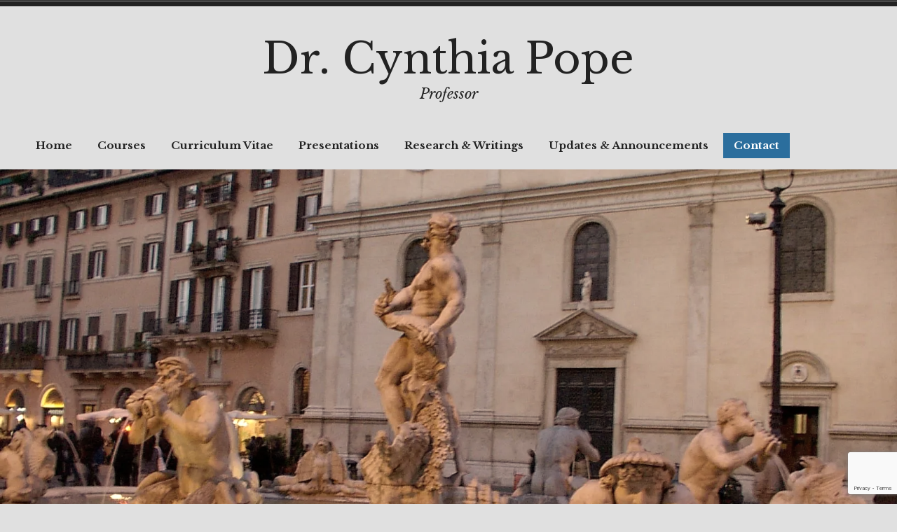

--- FILE ---
content_type: text/html; charset=utf-8
request_url: https://www.google.com/recaptcha/api2/anchor?ar=1&k=6Ld9qyMeAAAAAFDi9H14NqAT92MVgQomJnvYgSCv&co=aHR0cHM6Ly9jb2ZmZWVwcm9mLm9yZzo0NDM.&hl=en&v=PoyoqOPhxBO7pBk68S4YbpHZ&size=invisible&anchor-ms=20000&execute-ms=30000&cb=xnxuvoiflcx
body_size: 48707
content:
<!DOCTYPE HTML><html dir="ltr" lang="en"><head><meta http-equiv="Content-Type" content="text/html; charset=UTF-8">
<meta http-equiv="X-UA-Compatible" content="IE=edge">
<title>reCAPTCHA</title>
<style type="text/css">
/* cyrillic-ext */
@font-face {
  font-family: 'Roboto';
  font-style: normal;
  font-weight: 400;
  font-stretch: 100%;
  src: url(//fonts.gstatic.com/s/roboto/v48/KFO7CnqEu92Fr1ME7kSn66aGLdTylUAMa3GUBHMdazTgWw.woff2) format('woff2');
  unicode-range: U+0460-052F, U+1C80-1C8A, U+20B4, U+2DE0-2DFF, U+A640-A69F, U+FE2E-FE2F;
}
/* cyrillic */
@font-face {
  font-family: 'Roboto';
  font-style: normal;
  font-weight: 400;
  font-stretch: 100%;
  src: url(//fonts.gstatic.com/s/roboto/v48/KFO7CnqEu92Fr1ME7kSn66aGLdTylUAMa3iUBHMdazTgWw.woff2) format('woff2');
  unicode-range: U+0301, U+0400-045F, U+0490-0491, U+04B0-04B1, U+2116;
}
/* greek-ext */
@font-face {
  font-family: 'Roboto';
  font-style: normal;
  font-weight: 400;
  font-stretch: 100%;
  src: url(//fonts.gstatic.com/s/roboto/v48/KFO7CnqEu92Fr1ME7kSn66aGLdTylUAMa3CUBHMdazTgWw.woff2) format('woff2');
  unicode-range: U+1F00-1FFF;
}
/* greek */
@font-face {
  font-family: 'Roboto';
  font-style: normal;
  font-weight: 400;
  font-stretch: 100%;
  src: url(//fonts.gstatic.com/s/roboto/v48/KFO7CnqEu92Fr1ME7kSn66aGLdTylUAMa3-UBHMdazTgWw.woff2) format('woff2');
  unicode-range: U+0370-0377, U+037A-037F, U+0384-038A, U+038C, U+038E-03A1, U+03A3-03FF;
}
/* math */
@font-face {
  font-family: 'Roboto';
  font-style: normal;
  font-weight: 400;
  font-stretch: 100%;
  src: url(//fonts.gstatic.com/s/roboto/v48/KFO7CnqEu92Fr1ME7kSn66aGLdTylUAMawCUBHMdazTgWw.woff2) format('woff2');
  unicode-range: U+0302-0303, U+0305, U+0307-0308, U+0310, U+0312, U+0315, U+031A, U+0326-0327, U+032C, U+032F-0330, U+0332-0333, U+0338, U+033A, U+0346, U+034D, U+0391-03A1, U+03A3-03A9, U+03B1-03C9, U+03D1, U+03D5-03D6, U+03F0-03F1, U+03F4-03F5, U+2016-2017, U+2034-2038, U+203C, U+2040, U+2043, U+2047, U+2050, U+2057, U+205F, U+2070-2071, U+2074-208E, U+2090-209C, U+20D0-20DC, U+20E1, U+20E5-20EF, U+2100-2112, U+2114-2115, U+2117-2121, U+2123-214F, U+2190, U+2192, U+2194-21AE, U+21B0-21E5, U+21F1-21F2, U+21F4-2211, U+2213-2214, U+2216-22FF, U+2308-230B, U+2310, U+2319, U+231C-2321, U+2336-237A, U+237C, U+2395, U+239B-23B7, U+23D0, U+23DC-23E1, U+2474-2475, U+25AF, U+25B3, U+25B7, U+25BD, U+25C1, U+25CA, U+25CC, U+25FB, U+266D-266F, U+27C0-27FF, U+2900-2AFF, U+2B0E-2B11, U+2B30-2B4C, U+2BFE, U+3030, U+FF5B, U+FF5D, U+1D400-1D7FF, U+1EE00-1EEFF;
}
/* symbols */
@font-face {
  font-family: 'Roboto';
  font-style: normal;
  font-weight: 400;
  font-stretch: 100%;
  src: url(//fonts.gstatic.com/s/roboto/v48/KFO7CnqEu92Fr1ME7kSn66aGLdTylUAMaxKUBHMdazTgWw.woff2) format('woff2');
  unicode-range: U+0001-000C, U+000E-001F, U+007F-009F, U+20DD-20E0, U+20E2-20E4, U+2150-218F, U+2190, U+2192, U+2194-2199, U+21AF, U+21E6-21F0, U+21F3, U+2218-2219, U+2299, U+22C4-22C6, U+2300-243F, U+2440-244A, U+2460-24FF, U+25A0-27BF, U+2800-28FF, U+2921-2922, U+2981, U+29BF, U+29EB, U+2B00-2BFF, U+4DC0-4DFF, U+FFF9-FFFB, U+10140-1018E, U+10190-1019C, U+101A0, U+101D0-101FD, U+102E0-102FB, U+10E60-10E7E, U+1D2C0-1D2D3, U+1D2E0-1D37F, U+1F000-1F0FF, U+1F100-1F1AD, U+1F1E6-1F1FF, U+1F30D-1F30F, U+1F315, U+1F31C, U+1F31E, U+1F320-1F32C, U+1F336, U+1F378, U+1F37D, U+1F382, U+1F393-1F39F, U+1F3A7-1F3A8, U+1F3AC-1F3AF, U+1F3C2, U+1F3C4-1F3C6, U+1F3CA-1F3CE, U+1F3D4-1F3E0, U+1F3ED, U+1F3F1-1F3F3, U+1F3F5-1F3F7, U+1F408, U+1F415, U+1F41F, U+1F426, U+1F43F, U+1F441-1F442, U+1F444, U+1F446-1F449, U+1F44C-1F44E, U+1F453, U+1F46A, U+1F47D, U+1F4A3, U+1F4B0, U+1F4B3, U+1F4B9, U+1F4BB, U+1F4BF, U+1F4C8-1F4CB, U+1F4D6, U+1F4DA, U+1F4DF, U+1F4E3-1F4E6, U+1F4EA-1F4ED, U+1F4F7, U+1F4F9-1F4FB, U+1F4FD-1F4FE, U+1F503, U+1F507-1F50B, U+1F50D, U+1F512-1F513, U+1F53E-1F54A, U+1F54F-1F5FA, U+1F610, U+1F650-1F67F, U+1F687, U+1F68D, U+1F691, U+1F694, U+1F698, U+1F6AD, U+1F6B2, U+1F6B9-1F6BA, U+1F6BC, U+1F6C6-1F6CF, U+1F6D3-1F6D7, U+1F6E0-1F6EA, U+1F6F0-1F6F3, U+1F6F7-1F6FC, U+1F700-1F7FF, U+1F800-1F80B, U+1F810-1F847, U+1F850-1F859, U+1F860-1F887, U+1F890-1F8AD, U+1F8B0-1F8BB, U+1F8C0-1F8C1, U+1F900-1F90B, U+1F93B, U+1F946, U+1F984, U+1F996, U+1F9E9, U+1FA00-1FA6F, U+1FA70-1FA7C, U+1FA80-1FA89, U+1FA8F-1FAC6, U+1FACE-1FADC, U+1FADF-1FAE9, U+1FAF0-1FAF8, U+1FB00-1FBFF;
}
/* vietnamese */
@font-face {
  font-family: 'Roboto';
  font-style: normal;
  font-weight: 400;
  font-stretch: 100%;
  src: url(//fonts.gstatic.com/s/roboto/v48/KFO7CnqEu92Fr1ME7kSn66aGLdTylUAMa3OUBHMdazTgWw.woff2) format('woff2');
  unicode-range: U+0102-0103, U+0110-0111, U+0128-0129, U+0168-0169, U+01A0-01A1, U+01AF-01B0, U+0300-0301, U+0303-0304, U+0308-0309, U+0323, U+0329, U+1EA0-1EF9, U+20AB;
}
/* latin-ext */
@font-face {
  font-family: 'Roboto';
  font-style: normal;
  font-weight: 400;
  font-stretch: 100%;
  src: url(//fonts.gstatic.com/s/roboto/v48/KFO7CnqEu92Fr1ME7kSn66aGLdTylUAMa3KUBHMdazTgWw.woff2) format('woff2');
  unicode-range: U+0100-02BA, U+02BD-02C5, U+02C7-02CC, U+02CE-02D7, U+02DD-02FF, U+0304, U+0308, U+0329, U+1D00-1DBF, U+1E00-1E9F, U+1EF2-1EFF, U+2020, U+20A0-20AB, U+20AD-20C0, U+2113, U+2C60-2C7F, U+A720-A7FF;
}
/* latin */
@font-face {
  font-family: 'Roboto';
  font-style: normal;
  font-weight: 400;
  font-stretch: 100%;
  src: url(//fonts.gstatic.com/s/roboto/v48/KFO7CnqEu92Fr1ME7kSn66aGLdTylUAMa3yUBHMdazQ.woff2) format('woff2');
  unicode-range: U+0000-00FF, U+0131, U+0152-0153, U+02BB-02BC, U+02C6, U+02DA, U+02DC, U+0304, U+0308, U+0329, U+2000-206F, U+20AC, U+2122, U+2191, U+2193, U+2212, U+2215, U+FEFF, U+FFFD;
}
/* cyrillic-ext */
@font-face {
  font-family: 'Roboto';
  font-style: normal;
  font-weight: 500;
  font-stretch: 100%;
  src: url(//fonts.gstatic.com/s/roboto/v48/KFO7CnqEu92Fr1ME7kSn66aGLdTylUAMa3GUBHMdazTgWw.woff2) format('woff2');
  unicode-range: U+0460-052F, U+1C80-1C8A, U+20B4, U+2DE0-2DFF, U+A640-A69F, U+FE2E-FE2F;
}
/* cyrillic */
@font-face {
  font-family: 'Roboto';
  font-style: normal;
  font-weight: 500;
  font-stretch: 100%;
  src: url(//fonts.gstatic.com/s/roboto/v48/KFO7CnqEu92Fr1ME7kSn66aGLdTylUAMa3iUBHMdazTgWw.woff2) format('woff2');
  unicode-range: U+0301, U+0400-045F, U+0490-0491, U+04B0-04B1, U+2116;
}
/* greek-ext */
@font-face {
  font-family: 'Roboto';
  font-style: normal;
  font-weight: 500;
  font-stretch: 100%;
  src: url(//fonts.gstatic.com/s/roboto/v48/KFO7CnqEu92Fr1ME7kSn66aGLdTylUAMa3CUBHMdazTgWw.woff2) format('woff2');
  unicode-range: U+1F00-1FFF;
}
/* greek */
@font-face {
  font-family: 'Roboto';
  font-style: normal;
  font-weight: 500;
  font-stretch: 100%;
  src: url(//fonts.gstatic.com/s/roboto/v48/KFO7CnqEu92Fr1ME7kSn66aGLdTylUAMa3-UBHMdazTgWw.woff2) format('woff2');
  unicode-range: U+0370-0377, U+037A-037F, U+0384-038A, U+038C, U+038E-03A1, U+03A3-03FF;
}
/* math */
@font-face {
  font-family: 'Roboto';
  font-style: normal;
  font-weight: 500;
  font-stretch: 100%;
  src: url(//fonts.gstatic.com/s/roboto/v48/KFO7CnqEu92Fr1ME7kSn66aGLdTylUAMawCUBHMdazTgWw.woff2) format('woff2');
  unicode-range: U+0302-0303, U+0305, U+0307-0308, U+0310, U+0312, U+0315, U+031A, U+0326-0327, U+032C, U+032F-0330, U+0332-0333, U+0338, U+033A, U+0346, U+034D, U+0391-03A1, U+03A3-03A9, U+03B1-03C9, U+03D1, U+03D5-03D6, U+03F0-03F1, U+03F4-03F5, U+2016-2017, U+2034-2038, U+203C, U+2040, U+2043, U+2047, U+2050, U+2057, U+205F, U+2070-2071, U+2074-208E, U+2090-209C, U+20D0-20DC, U+20E1, U+20E5-20EF, U+2100-2112, U+2114-2115, U+2117-2121, U+2123-214F, U+2190, U+2192, U+2194-21AE, U+21B0-21E5, U+21F1-21F2, U+21F4-2211, U+2213-2214, U+2216-22FF, U+2308-230B, U+2310, U+2319, U+231C-2321, U+2336-237A, U+237C, U+2395, U+239B-23B7, U+23D0, U+23DC-23E1, U+2474-2475, U+25AF, U+25B3, U+25B7, U+25BD, U+25C1, U+25CA, U+25CC, U+25FB, U+266D-266F, U+27C0-27FF, U+2900-2AFF, U+2B0E-2B11, U+2B30-2B4C, U+2BFE, U+3030, U+FF5B, U+FF5D, U+1D400-1D7FF, U+1EE00-1EEFF;
}
/* symbols */
@font-face {
  font-family: 'Roboto';
  font-style: normal;
  font-weight: 500;
  font-stretch: 100%;
  src: url(//fonts.gstatic.com/s/roboto/v48/KFO7CnqEu92Fr1ME7kSn66aGLdTylUAMaxKUBHMdazTgWw.woff2) format('woff2');
  unicode-range: U+0001-000C, U+000E-001F, U+007F-009F, U+20DD-20E0, U+20E2-20E4, U+2150-218F, U+2190, U+2192, U+2194-2199, U+21AF, U+21E6-21F0, U+21F3, U+2218-2219, U+2299, U+22C4-22C6, U+2300-243F, U+2440-244A, U+2460-24FF, U+25A0-27BF, U+2800-28FF, U+2921-2922, U+2981, U+29BF, U+29EB, U+2B00-2BFF, U+4DC0-4DFF, U+FFF9-FFFB, U+10140-1018E, U+10190-1019C, U+101A0, U+101D0-101FD, U+102E0-102FB, U+10E60-10E7E, U+1D2C0-1D2D3, U+1D2E0-1D37F, U+1F000-1F0FF, U+1F100-1F1AD, U+1F1E6-1F1FF, U+1F30D-1F30F, U+1F315, U+1F31C, U+1F31E, U+1F320-1F32C, U+1F336, U+1F378, U+1F37D, U+1F382, U+1F393-1F39F, U+1F3A7-1F3A8, U+1F3AC-1F3AF, U+1F3C2, U+1F3C4-1F3C6, U+1F3CA-1F3CE, U+1F3D4-1F3E0, U+1F3ED, U+1F3F1-1F3F3, U+1F3F5-1F3F7, U+1F408, U+1F415, U+1F41F, U+1F426, U+1F43F, U+1F441-1F442, U+1F444, U+1F446-1F449, U+1F44C-1F44E, U+1F453, U+1F46A, U+1F47D, U+1F4A3, U+1F4B0, U+1F4B3, U+1F4B9, U+1F4BB, U+1F4BF, U+1F4C8-1F4CB, U+1F4D6, U+1F4DA, U+1F4DF, U+1F4E3-1F4E6, U+1F4EA-1F4ED, U+1F4F7, U+1F4F9-1F4FB, U+1F4FD-1F4FE, U+1F503, U+1F507-1F50B, U+1F50D, U+1F512-1F513, U+1F53E-1F54A, U+1F54F-1F5FA, U+1F610, U+1F650-1F67F, U+1F687, U+1F68D, U+1F691, U+1F694, U+1F698, U+1F6AD, U+1F6B2, U+1F6B9-1F6BA, U+1F6BC, U+1F6C6-1F6CF, U+1F6D3-1F6D7, U+1F6E0-1F6EA, U+1F6F0-1F6F3, U+1F6F7-1F6FC, U+1F700-1F7FF, U+1F800-1F80B, U+1F810-1F847, U+1F850-1F859, U+1F860-1F887, U+1F890-1F8AD, U+1F8B0-1F8BB, U+1F8C0-1F8C1, U+1F900-1F90B, U+1F93B, U+1F946, U+1F984, U+1F996, U+1F9E9, U+1FA00-1FA6F, U+1FA70-1FA7C, U+1FA80-1FA89, U+1FA8F-1FAC6, U+1FACE-1FADC, U+1FADF-1FAE9, U+1FAF0-1FAF8, U+1FB00-1FBFF;
}
/* vietnamese */
@font-face {
  font-family: 'Roboto';
  font-style: normal;
  font-weight: 500;
  font-stretch: 100%;
  src: url(//fonts.gstatic.com/s/roboto/v48/KFO7CnqEu92Fr1ME7kSn66aGLdTylUAMa3OUBHMdazTgWw.woff2) format('woff2');
  unicode-range: U+0102-0103, U+0110-0111, U+0128-0129, U+0168-0169, U+01A0-01A1, U+01AF-01B0, U+0300-0301, U+0303-0304, U+0308-0309, U+0323, U+0329, U+1EA0-1EF9, U+20AB;
}
/* latin-ext */
@font-face {
  font-family: 'Roboto';
  font-style: normal;
  font-weight: 500;
  font-stretch: 100%;
  src: url(//fonts.gstatic.com/s/roboto/v48/KFO7CnqEu92Fr1ME7kSn66aGLdTylUAMa3KUBHMdazTgWw.woff2) format('woff2');
  unicode-range: U+0100-02BA, U+02BD-02C5, U+02C7-02CC, U+02CE-02D7, U+02DD-02FF, U+0304, U+0308, U+0329, U+1D00-1DBF, U+1E00-1E9F, U+1EF2-1EFF, U+2020, U+20A0-20AB, U+20AD-20C0, U+2113, U+2C60-2C7F, U+A720-A7FF;
}
/* latin */
@font-face {
  font-family: 'Roboto';
  font-style: normal;
  font-weight: 500;
  font-stretch: 100%;
  src: url(//fonts.gstatic.com/s/roboto/v48/KFO7CnqEu92Fr1ME7kSn66aGLdTylUAMa3yUBHMdazQ.woff2) format('woff2');
  unicode-range: U+0000-00FF, U+0131, U+0152-0153, U+02BB-02BC, U+02C6, U+02DA, U+02DC, U+0304, U+0308, U+0329, U+2000-206F, U+20AC, U+2122, U+2191, U+2193, U+2212, U+2215, U+FEFF, U+FFFD;
}
/* cyrillic-ext */
@font-face {
  font-family: 'Roboto';
  font-style: normal;
  font-weight: 900;
  font-stretch: 100%;
  src: url(//fonts.gstatic.com/s/roboto/v48/KFO7CnqEu92Fr1ME7kSn66aGLdTylUAMa3GUBHMdazTgWw.woff2) format('woff2');
  unicode-range: U+0460-052F, U+1C80-1C8A, U+20B4, U+2DE0-2DFF, U+A640-A69F, U+FE2E-FE2F;
}
/* cyrillic */
@font-face {
  font-family: 'Roboto';
  font-style: normal;
  font-weight: 900;
  font-stretch: 100%;
  src: url(//fonts.gstatic.com/s/roboto/v48/KFO7CnqEu92Fr1ME7kSn66aGLdTylUAMa3iUBHMdazTgWw.woff2) format('woff2');
  unicode-range: U+0301, U+0400-045F, U+0490-0491, U+04B0-04B1, U+2116;
}
/* greek-ext */
@font-face {
  font-family: 'Roboto';
  font-style: normal;
  font-weight: 900;
  font-stretch: 100%;
  src: url(//fonts.gstatic.com/s/roboto/v48/KFO7CnqEu92Fr1ME7kSn66aGLdTylUAMa3CUBHMdazTgWw.woff2) format('woff2');
  unicode-range: U+1F00-1FFF;
}
/* greek */
@font-face {
  font-family: 'Roboto';
  font-style: normal;
  font-weight: 900;
  font-stretch: 100%;
  src: url(//fonts.gstatic.com/s/roboto/v48/KFO7CnqEu92Fr1ME7kSn66aGLdTylUAMa3-UBHMdazTgWw.woff2) format('woff2');
  unicode-range: U+0370-0377, U+037A-037F, U+0384-038A, U+038C, U+038E-03A1, U+03A3-03FF;
}
/* math */
@font-face {
  font-family: 'Roboto';
  font-style: normal;
  font-weight: 900;
  font-stretch: 100%;
  src: url(//fonts.gstatic.com/s/roboto/v48/KFO7CnqEu92Fr1ME7kSn66aGLdTylUAMawCUBHMdazTgWw.woff2) format('woff2');
  unicode-range: U+0302-0303, U+0305, U+0307-0308, U+0310, U+0312, U+0315, U+031A, U+0326-0327, U+032C, U+032F-0330, U+0332-0333, U+0338, U+033A, U+0346, U+034D, U+0391-03A1, U+03A3-03A9, U+03B1-03C9, U+03D1, U+03D5-03D6, U+03F0-03F1, U+03F4-03F5, U+2016-2017, U+2034-2038, U+203C, U+2040, U+2043, U+2047, U+2050, U+2057, U+205F, U+2070-2071, U+2074-208E, U+2090-209C, U+20D0-20DC, U+20E1, U+20E5-20EF, U+2100-2112, U+2114-2115, U+2117-2121, U+2123-214F, U+2190, U+2192, U+2194-21AE, U+21B0-21E5, U+21F1-21F2, U+21F4-2211, U+2213-2214, U+2216-22FF, U+2308-230B, U+2310, U+2319, U+231C-2321, U+2336-237A, U+237C, U+2395, U+239B-23B7, U+23D0, U+23DC-23E1, U+2474-2475, U+25AF, U+25B3, U+25B7, U+25BD, U+25C1, U+25CA, U+25CC, U+25FB, U+266D-266F, U+27C0-27FF, U+2900-2AFF, U+2B0E-2B11, U+2B30-2B4C, U+2BFE, U+3030, U+FF5B, U+FF5D, U+1D400-1D7FF, U+1EE00-1EEFF;
}
/* symbols */
@font-face {
  font-family: 'Roboto';
  font-style: normal;
  font-weight: 900;
  font-stretch: 100%;
  src: url(//fonts.gstatic.com/s/roboto/v48/KFO7CnqEu92Fr1ME7kSn66aGLdTylUAMaxKUBHMdazTgWw.woff2) format('woff2');
  unicode-range: U+0001-000C, U+000E-001F, U+007F-009F, U+20DD-20E0, U+20E2-20E4, U+2150-218F, U+2190, U+2192, U+2194-2199, U+21AF, U+21E6-21F0, U+21F3, U+2218-2219, U+2299, U+22C4-22C6, U+2300-243F, U+2440-244A, U+2460-24FF, U+25A0-27BF, U+2800-28FF, U+2921-2922, U+2981, U+29BF, U+29EB, U+2B00-2BFF, U+4DC0-4DFF, U+FFF9-FFFB, U+10140-1018E, U+10190-1019C, U+101A0, U+101D0-101FD, U+102E0-102FB, U+10E60-10E7E, U+1D2C0-1D2D3, U+1D2E0-1D37F, U+1F000-1F0FF, U+1F100-1F1AD, U+1F1E6-1F1FF, U+1F30D-1F30F, U+1F315, U+1F31C, U+1F31E, U+1F320-1F32C, U+1F336, U+1F378, U+1F37D, U+1F382, U+1F393-1F39F, U+1F3A7-1F3A8, U+1F3AC-1F3AF, U+1F3C2, U+1F3C4-1F3C6, U+1F3CA-1F3CE, U+1F3D4-1F3E0, U+1F3ED, U+1F3F1-1F3F3, U+1F3F5-1F3F7, U+1F408, U+1F415, U+1F41F, U+1F426, U+1F43F, U+1F441-1F442, U+1F444, U+1F446-1F449, U+1F44C-1F44E, U+1F453, U+1F46A, U+1F47D, U+1F4A3, U+1F4B0, U+1F4B3, U+1F4B9, U+1F4BB, U+1F4BF, U+1F4C8-1F4CB, U+1F4D6, U+1F4DA, U+1F4DF, U+1F4E3-1F4E6, U+1F4EA-1F4ED, U+1F4F7, U+1F4F9-1F4FB, U+1F4FD-1F4FE, U+1F503, U+1F507-1F50B, U+1F50D, U+1F512-1F513, U+1F53E-1F54A, U+1F54F-1F5FA, U+1F610, U+1F650-1F67F, U+1F687, U+1F68D, U+1F691, U+1F694, U+1F698, U+1F6AD, U+1F6B2, U+1F6B9-1F6BA, U+1F6BC, U+1F6C6-1F6CF, U+1F6D3-1F6D7, U+1F6E0-1F6EA, U+1F6F0-1F6F3, U+1F6F7-1F6FC, U+1F700-1F7FF, U+1F800-1F80B, U+1F810-1F847, U+1F850-1F859, U+1F860-1F887, U+1F890-1F8AD, U+1F8B0-1F8BB, U+1F8C0-1F8C1, U+1F900-1F90B, U+1F93B, U+1F946, U+1F984, U+1F996, U+1F9E9, U+1FA00-1FA6F, U+1FA70-1FA7C, U+1FA80-1FA89, U+1FA8F-1FAC6, U+1FACE-1FADC, U+1FADF-1FAE9, U+1FAF0-1FAF8, U+1FB00-1FBFF;
}
/* vietnamese */
@font-face {
  font-family: 'Roboto';
  font-style: normal;
  font-weight: 900;
  font-stretch: 100%;
  src: url(//fonts.gstatic.com/s/roboto/v48/KFO7CnqEu92Fr1ME7kSn66aGLdTylUAMa3OUBHMdazTgWw.woff2) format('woff2');
  unicode-range: U+0102-0103, U+0110-0111, U+0128-0129, U+0168-0169, U+01A0-01A1, U+01AF-01B0, U+0300-0301, U+0303-0304, U+0308-0309, U+0323, U+0329, U+1EA0-1EF9, U+20AB;
}
/* latin-ext */
@font-face {
  font-family: 'Roboto';
  font-style: normal;
  font-weight: 900;
  font-stretch: 100%;
  src: url(//fonts.gstatic.com/s/roboto/v48/KFO7CnqEu92Fr1ME7kSn66aGLdTylUAMa3KUBHMdazTgWw.woff2) format('woff2');
  unicode-range: U+0100-02BA, U+02BD-02C5, U+02C7-02CC, U+02CE-02D7, U+02DD-02FF, U+0304, U+0308, U+0329, U+1D00-1DBF, U+1E00-1E9F, U+1EF2-1EFF, U+2020, U+20A0-20AB, U+20AD-20C0, U+2113, U+2C60-2C7F, U+A720-A7FF;
}
/* latin */
@font-face {
  font-family: 'Roboto';
  font-style: normal;
  font-weight: 900;
  font-stretch: 100%;
  src: url(//fonts.gstatic.com/s/roboto/v48/KFO7CnqEu92Fr1ME7kSn66aGLdTylUAMa3yUBHMdazQ.woff2) format('woff2');
  unicode-range: U+0000-00FF, U+0131, U+0152-0153, U+02BB-02BC, U+02C6, U+02DA, U+02DC, U+0304, U+0308, U+0329, U+2000-206F, U+20AC, U+2122, U+2191, U+2193, U+2212, U+2215, U+FEFF, U+FFFD;
}

</style>
<link rel="stylesheet" type="text/css" href="https://www.gstatic.com/recaptcha/releases/PoyoqOPhxBO7pBk68S4YbpHZ/styles__ltr.css">
<script nonce="UApNcC0rF76zC8W2KHgI5A" type="text/javascript">window['__recaptcha_api'] = 'https://www.google.com/recaptcha/api2/';</script>
<script type="text/javascript" src="https://www.gstatic.com/recaptcha/releases/PoyoqOPhxBO7pBk68S4YbpHZ/recaptcha__en.js" nonce="UApNcC0rF76zC8W2KHgI5A">
      
    </script></head>
<body><div id="rc-anchor-alert" class="rc-anchor-alert"></div>
<input type="hidden" id="recaptcha-token" value="[base64]">
<script type="text/javascript" nonce="UApNcC0rF76zC8W2KHgI5A">
      recaptcha.anchor.Main.init("[\x22ainput\x22,[\x22bgdata\x22,\x22\x22,\[base64]/[base64]/[base64]/[base64]/[base64]/UltsKytdPUU6KEU8MjA0OD9SW2wrK109RT4+NnwxOTI6KChFJjY0NTEyKT09NTUyOTYmJk0rMTxjLmxlbmd0aCYmKGMuY2hhckNvZGVBdChNKzEpJjY0NTEyKT09NTYzMjA/[base64]/[base64]/[base64]/[base64]/[base64]/[base64]/[base64]\x22,\[base64]\\u003d\x22,\[base64]/Dhj7CrxtMBcOdB8KGYFvDoC/DuhgsGsKuwrXCksKow7wLZMOqBcORwrXCh8KkNkXDu8O9wqQ7wqJsw4DCvMOLfVLCh8KDI8Oow4LClsK5wroEwrYGGSXDpsKwZVjCpj3CsUYGbFh8WcO0w7XCpH5JKFvDgsKmEcOaA8O1CDYTS1o9NCXCkGTDqcKew4zCjcKywqV7w7XDujHCuQ/Chw/Cs8OCw6PCuMOiwrEPwoc+KwhBcFpzw7DDmU/DjTzCkyrCmcKdIi5Bdkpnwrs7wrVaXcKow4ZwX1DCkcKxw6/CrMKCYcORU8Kaw6HCtsKAwoXDgwnCk8OPw57Ds8KaG2YWwqrCtsO9wqnDtjRow5XDp8KFw5DCghkQw60mCMK3XzTCiMKnw5EtRcO7LWLDom90AGhpaMKCw7BcIy/Do3bCkxpEIF1uWyrDiMOJwrjCoX/CgCcyZTxFwrwsMGItwqPCu8KlwrlIw7xVw6rDmsK1wpE4w4s7wprDkxvClj7CnsKIwpfDpCHCnmnDjsOFwpMTwpFZwpFUHMOUwp3DkxUUVcKSw6QAfcObKMO1YsKbchF/OsKDFMONVFM6Rk5Zw5xkw7zDtmg3UcKfG0wxwpZuNnzCtQfDpsORwpwywrDCicKswp/Ds1rDjFo1wqA5f8O9w7xfw6fDlMO6B8KVw7XCmRYaw783JMKSw6EYZmAdw4nDnsKZDMOww6AETgTCs8O6ZsK+w6zCvMOrw5B/[base64]/NEHDqDbDlcK7B8O8w5weTcKqwrDCgMO9wrA1wq4zTiAawr/DksOmCB55UAPCuMOMw7o1w68YRXUgw6LCmMOSwrnDq1zDnMOhwpE3I8OufGZzJTNkw4DDllnCnMOufsO6wpYHw5Nuw7dIalXCmEl8CHZQX2/CgyXDnsOqwr4rwqTCosOQT8Ksw5lzw7vDvWLDojzDpil0aF5OOcOVH1dWw7HCmUNuH8Okw4hQbW7DiXF3w5gcw5JhBiXDrQQsw4bCksKfwrdpPcKmw60oLxjDoSRhE2hGw7/CosKdclEZw77Dk8KCwr3Ci8O2N8K7w6fCjsOowo1Ww6LCt8Obw6sRw5nClsOBw7PDuiwZw5HCjjzDrMK1GHrCnTnDgzfCoBt8VMKxJF7CrCZYw7dew7djwqfDg0wowqhAwoDDlcKLw6JrwqfDt8KoCWd7e8KeQcOzLsK4woXCs3/[base64]/CswzDoBrCncKwHnLCjcOcw4/CgCEyT8OkwpZyZUMbYcONwrPDiw7DlVYWwooLR8KCVBoXwqTDvMOxSksnEzDDk8OJCiPDk3HCncK1QMKHaD4Aw51cYsKCwrjClWtgOMOgOsKuPlHCmsOzwolVw4rDjmXCuMKywqsYVzEYw4jDsMK/wqZuwog3C8OKUSdrw53DisKUbRzDuHPDqV0FTcORwoVpMcK+A0wzw7zCnzAsVcOoXMOGw6TChMO4E8Ksw7HDnRPCk8KbVFVCLzIrDTPDuC3DrsOZQ8K/FcKqVkDCqj8NcBBmPcOLw69uwq/DrwkODltnCsObwrtAQjl9TytAwolWwoklDXtZCsO2w4RWwoALQXVBPFVacT/CssOIEXAOwrXCjsKOKMKGE0XDgADDsxscUwTDrcKBWMKLQ8OfwrzDiHbDhAsgw7TDtCrCp8Kwwqw6XMOpw79TwpRtwoPDtsO5w4PCnMKCfcONbgoTO8KtJGYvfMK7w5jDthnCjcKRwpnCocOeBBjDqQo4csOKHQXCscOPEMOFZH3CksOVd8OzL8K/wpfDoy0Sw5oYwrvDmsOUwoNbXijDpMO3w4oQHT5mw7lAN8OWECHDncOFYH5Pw43ChFI6CcOvUUHDqMO8w4jCvwDCtmfCjsOzw5LCsWIxZ8KODUjCnmLDtsK6w7VdwpPDnsO0wp0lME3DrggUwoQAPMOARlxZaMKYwqF/aMO3wpLDnMOAHU/ClMKZw63CgDrDsMKcw7rDucK4wq8lwpxEZn5aw6LDtQNtYsKew4jCs8KJa8ONw7jDrsKwwqdmQHZlOMKYFsKzwqsmDsOTEMOHLMO2w6fDiXDCrVrDnMK4wpLCssKRwqVRQsO4wqLDgnE6Lg/DlB5rw7MfwpsGwq3CqGjCncOyw6/Dn3d6worCqcOTIwnCqMOhw7lywo/ChwRdw65vwr8hw7pDw4DDqMOOfMOQw6YqwpNRM8KkIcOzchPCq1PDrMOTL8KEXsK/wrVTw5tSOcOOw5Ecwr5kw7kkBMKzw5HCtsOQSH07w5MowpTDnsOuNcO9w6/[base64]/CocOkQsORChTDk1wQM2dVwpcgw6bDuMOgw6ZhdcORwqthw7PCphcPwq/DsjPDt8O/Mi9mwp9YIUFlw7LCoCHDscK6OMKNdAYzPsO/wpbCgEDCocKuX8OPwozCg1XDiHoJAMKPGkrCp8KtwokQwovDvkXDjElmw5tlcA7ClcKZXcOYw7fCm3J0cyh8XcKpe8K3cALCsMOBLcK2w4lCecKiwpNRfMKuwoEOQkrDosO2w7XClMOvw6Z9CQtWwp7CnFAwTHfCuT4Bwqh0wrjDkkV0wrQlFApdw5EWwr/[base64]/[base64]/QETDowMWGmvCn8Ktam/CtAfDmGTCuXJew6FgbTnCmsOqRMKFw5vCtcK2wofCrE45MsKJRyDDt8Kew7vCiA/CpQHCj8O3RMOHS8KzwqBbwrjDq0ljFipiw6d5wopDI21lI2l8w6o2w4FOw5/DsQALGV7CmsKvw7l7w4gbw67CusKjwrrDo8KodcOAVVxfw5Jlwos+w5Qjw58KwqXDnifCsk/[base64]/wrAFw7g5w7NUPsO6w70Iw7rDpyIRCijCjsK4ecOTC8O6w6YfFcO0TS/CjB8Ywp3CkRPDkWN+wqUTwr4JDjsBFiTDrBbDmcOIMsOrcTvDo8K8w6VsLTh7wrnCnMK0RD7Dohxhw7jDucKiwpDDiMKfGsKJYWclRTB1wrkuwp56w6JZwozCpWLDjlvDmjt3w43Dr3k/w4hUaFxBw5HCjDLDrMKbMW1gD0/[base64]/CosKzwq3Dnl5RXzHDhnwLw4XCuEjDrwwJwpkLMMO8wrnDvcOOw5PCqMOjCnjDsC0/w6LCrMOAC8Ouw5Mxw67CmnPDpwrDq2bCpANrUcOiSCrDoQNpw5LChFAkwrBow788bE7DksOuUcKbV8KmC8KLZsOVMcOUGnN6HsKsbcOXXkNLw5bChDTChm7CjTTCilHDmV5mw70IAcORT2dTwp/DvzBiBFzCiVI8wrfDknTDsMK2w7zChxwPwo/CixETwo/Cg8OVwp/DtMKKD3PCtsKEHRAhwqcGwoFJw7nDi2/ClAfDvnlse8K/w5NJUcKzwqkIcXDDmcO0Hi9UDsKMw77Dig3Ctik6W3FxwpfChsOaScKYw6I1wqZwwqMuw5pMcMKew67DlcKzAgzDtMOHwqHCtsO+FHPCvcKOwr3CkBbDlkLDmcONGj8LGcOKw5N4w6nCsQHDh8KEUMK1f0/CpXbCm8K5YMOyEA1Sw65CLsOjwqgtM8OBBzodwqXCksOqwrtEw7YDa3/Du2IjwqHCnsK+wq/[base64]/[base64]/w6rDgsK5wrvDtG4QWE90w47DoUDCnnhzw7MJb2tSwosPNcO/wr4Zw5LDkcKME8O9RH9HeCDCiMOQIVxEV8Kowr0GJsOTw5rDtnojUcKrOMOVw5rCjBvDoMOww6JhG8KYw4XDuBRrwrHCt8Otw6cUKg1tX8OmXQ7CkFQCw7wAw5HCoQjCph/DrMK8wpAsw67CpHLCtMOOw73CmHvCmMKdZcO6wpIDUy3DssKOFiE4w6J8w4/ChMO1w4DDmsOtLcKewrFfJB7DiMOnW8KGWcOyaMOZworCtQzCusK7w4fCrU1kHEEuw7tIVSPCisKzKVVUHWFqw4F1w5fCm8OcAjLCo8O0PiDDisOaw43CmXnCjMKqdsKnIMKswrRhwpR2wo3DuATDoUbCu8KzwqFGD0RfBsKgworDsEDDlcKHIi/DtVBtw4TChMOvw5Utw6DCtcKQwpHDkSTCi2xlSjvDkSIiF8KRc8Odw6U2dsKPUsOILEE/wqzCmMO+bhnCkMKzwr0Hc3fDvMOiw6ZawpYLCcOdGsKOOlPClFlcK8OcwrbDtC8hDMORNMKjw6U5BsKwwpxXQCovwoQxG23CpMOaw58fVCvDln1kJA7Cox42DcKYwqfCrw4nw6PDt8KJwp4kDsKUwqbDj8OSDcK2w5/DrTnCgRA/LcKawpcGwpt4KMKsw4wKasK8w67CgkZUFmnDsScNa052w6HCuWDCosKrw5zDkWRPZsKCWh3CqHTDhA/DhQ/[base64]/CvVvCv8Oew4nCqMKCf8KOwq5qMwvCuHMAcX7Di05AZMOoE8KUfCvClmrCrCjCuHTDnUTClsORDmFQw7PDqMO5OmHCqsKoZcO4wrtEwpHDmMOiwpLCk8OQw6nDssO0RsOOZnTDlsKAUVgVw6HChQTCjcK/[base64]/DnsOLw4LCt8KWKHfDncK2wqg9w4DClcOOw5zDqm/DnMKZwr7DhDDCr8Kpw5vDp3TDvMKbRz/ChMKewofDgUHDvCbCqB8Tw5VTKMO8SMKxwrfCmBHCoMOTw5dzHsKhwobDqsKya0Q6woXDsDfCiMOywr5twpoxBMKwNcKMDsOTYQ5fwqRAE8OJw7DCqjTChAJFwrXClcKILsOZw4osW8KReGIIwqJowr82ZMKiPsKzecONeG5gwp/CtcOtIEYBY1YJP2BAW0XDi30aB8OdScKqwprDnMKCfjhMWsO/MyUkacK3w4DDqTtswqRNKyrCjBRDLUzDrcOsw6vDmsO6HQTCillcHTzDmXDDgcOYYWDDmndmw77CocOqwpHCvWbDlmEWw6nCkMOzwoo9w7XCoMO8ZMOHD8KYw5/CkcOdNBMxDXLCpMOjPcOJwqALO8OqBHHDvcK7KMKcKzDDpGTCkMO6w5DChWjCgsKCJMOQw5rCkzQuMxHDqXMuwrPDlsOaR8O6dcOKO8Kgw5nCpHDCkcO5w6TCt8K7GjBsw5/Ck8KRwrDDlh9zX8Ouw6DDojIAwofCusK1w4XDnMKww7XCq8OyT8OewofChDrDolvDvkdRw5d/w5XCrUwMw4TClcKvw5bCtCVBBCRJA8O2RcKySMOMS8KyCCFlwrFFwowTwp1fLXHCkTh6PMKpCcK6w5MUwovDpcK2emLCtlA+w7M2wofDnHdzwpl9wps6KGHDuARnYmQOw4vCn8OjH8KwYFPDjcKAwrp/w7nCh8OdN8K6w69gw5Y0YHRWwrlAJ2/CnjXCtAfDvnPDtBfDtmZdw7jCihHDtcOdw5LCm2LCg8OidiBRwqF/w5MIw4nDg8O5eTVVwpARwq1bbMK0cMOve8OLY3NncsK0NTnDv8KPRMK2UBBewrfDpMOSw4TDm8KAJmRGw7oBLgbDqmvCqsKIM8Kww7PDvg/DssKRwrZVw7EIwod1wrtLw43CliFRw7g/NhB7woLDqcKOw7HClcKgwpvCmcKmwoQfYEAPEsKNw5snNGxzHSJ5MFzDksKfwowfDcKzw6wzb8OFdWHCuyXDmMKdwpDDkkE3w4HCuARcFMKRw4TDiVx8AMOAY3XDlcK8w6vDpcKbBsOTdsKawrzDigLDpg0/PQnDp8OjOcK2wrPDu3/DgcKYwqtNwrPCkBHCgGnCgMOKfcOxw5UzdsOmw4HDisOUw49cwqzDvDbCtQ5MRT02SGIcbcOQV33ClTvDt8OPwrrDh8Oyw6Yow53CuwJxwrlxwrbDmMOCcRQlRMKgecOdccKNwr/Di8Ojw6rCl3zDqwp7H8KsP8KYV8KmP8Oaw63Du185wpjCgz1nwqIQw48Dw5rDucKWwqbDml3Cjn/Dn8KBFSLDiRnCssOmAV5Yw4ZKw5/Dt8OTw6dUMgTCrcOhXBUhNh88IcKtwphWwqo8ITBawrRPwoHCrMONw5TDhsOAwqpXa8KLw7lMw6/Dp8Ouw6t6XMOtVS3DisKXwqRGKsKHw5rCr8OySMKzw45ew41Vw7tPwpvDnsK+w6Zgw6TCu3HDnXh4wrXDrGLCtw1CWWnCv0/[base64]/DhsKUEsOgJEQFMcKtPwnDucK8w5gbW2TDlnnCvWvCmsOlw7bCqjTCpCLDsMOAwr1ywq9GwqsTw6/Cn8KNw7bDpicfw6oAaE3Dr8O2wrMwUSVZX1ZpDkPDgMKLFwwjHUBsbcObLMOwD8KoaT3Ch8OPFgzDo8KhK8KXw4DDkRIoCmAFwroGb8OBwp7CsDdqMMKsUz7DosOXw75+wqx/[base64]/woUSw4BRw5IAQcK/w7PDh8ONw7YEDh3Dr8O+HgU6LcK9T8OKcwnCscOzCcKNGzBUfsKXG3vCkMOCw7/DrMOoMXTDj8O0w47DvcKVLwl/wovCmE/[base64]/woMjwowZTcOcw6TCk8OwG10/w58IZRrCjcOdwpQywqRdwo/[base64]/Dh2sXwpbCmsK9w7VJIcKAfcOXGQ/[base64]/[base64]/w6I8Q1soMsKzw6sLwprDh8OzwrLDqsKdXDfCjsKGaRExb8Kwd8OdScKaw7JyK8KlwrA/NAbDm8Kwwq7Cmm9Nw5XDjS/Dnl/CpDYOLW9swqLCrXbCgsKcbsOqwpQCFcK7MsOPwq7DhEVlQ1c/G8K7w6wFwqF4wq9Vw4TDqSDCtcO0w4wRw57Cgho3w5YULcOxOV7CgMK4w57Dm1DDm8KhwqfDpzd7woJFw44Qwrkow48EKsO+NEbDu17Cr8OEP2bCksKwwqTCg8OPFBZZwqHDsjB3ag/Dv17DpWgFwoZUwrTDksOWLW5fwrghbsKSPDPDkHFNXcOnwq7Dqw/[base64]/ClMOEw5MTwro4w4kMK8OTH8K1woQhwo42X1HDhMOyw4hpw5XCthQ1wrYNYMOrw4DDsMKtScKLNkfDj8K4w5PCtQZJVk4Vwqs+CcK+NMK2fEbCvMOjw6nDkMO9JMOfBFg9B2dpwpbDsQ0bw53Cp3HCrU8RwqfCt8OJwrXDumrDjMKTImgPGMO0wrvCn0Rfwq/CocO/wqjDs8KdMRTCj2R3FitbfwfDgHHCtUXDv3ADwoYdw47DmcOlWGcnwpfDhMOPwqYFX0zDoMK2UMOoFcO8H8KmwplkCFoew59lw7XDmm/[base64]/wo7Dt8OewqEuwrjCrD3CvsK1wpLCtmR0w63Cv8KfwpE+wrFjLsOLw4gcMcOgS2Aowp7CosKawoZvwrF2woDCvsOZWcOtOsOpB8K7LsODw58aGCXDp0rCvsOJwpIkXcOkUsOXBy3DpcKSwrIYwoXCgTTDgH/CgMK5w7xXwqomYcKPwpTDvMOyLcKeRMOcwoLDkmgAw6xtfTpRwqgXwqoJwrkVZyU6wpjCvjAOWsKawppfw4bDnQfCvTBNdDnDo33Ci8OLwpJawqfCpybDmsOTwqfChcOTZSh2wqLCqMO1b8O3wprDqh3Cti7Cn8K5wo3Cr8KxCD/Cs1HCtQnCmcO+BMObIWFeewYkwpnCplRJw47DncKPesONw7jCrxV6w6INU8KnwoMoBx8UKRfCo0vCu0JcQsOnw7BbTMOswqIXWyPCiGYKw5TDl8KLJ8KaTcKqKsO0w4bCnMKtw78Swq5lS8OKWxLDqHZsw4bDgz/DmgwSwp8AHcOvwplHwofDvsO/wrNdWgAXwr7CscOIY1nCocKybMOWw58Hw5ozLcOKBMO6I8K2w6Eoe8OYCTXClE03Y1Qdw7bDjkg6w73DmMKQb8K7c8OIwo3DmMOcMH/Dt8OBHnUZw5XCvMOOEcK8OFfDpMKWWAnCpcKiw59Bwohvw7bDssK3QiRubsOfIwDCtWh6IMKmERfCnsKPwqx+VQ7Cjl7DqWfCpAzDvGoWw4xQwo/ChyfCuyZDNcO7ZS1+w4bCssKSbXfCmCvDvMOJw5gbw7hMw6wFHy3CtDrCpsK7w4BGwq8qV30Hw6Q8M8K8EcO3S8K1wp5+w5HCnjZlw7jCjMKNbDbDqMKKw75rw73CssKzW8KXRkHDvnrDlAHDrT3DqBzDlFhzwpkMwq7DgMOnw50AwqoUPMOHETptw6jCicOSw7/DumBhw4cbw5/DrMK+wp5TQ3PCmsKre8Omw6k8w4TCg8KHBMKRMCh+wrgif1piw5XCok/CoRLDkcKqw7g+dWLDqMKZdMOWwpt9ZGfDo8K+YcKVw7PClMKob8OcEmAKT8OgdwEywp/[base64]/Cm1c3w7o7O3vCoSPDvsK4b8OVw5zDhlldfn7DnVjDpETCssOBMMKawqfDlhTCpHLDp8O9cHYCRsOjJsKRSnMXGz5iw7XCuHV4wonCocK1woVLw4jCj8Kmwqk1NVVBL8OTw4zDvjNeK8O/SRAEPho2w5UTGsKhwofDmD5AE2tsDcOgwoxKwqRFwo/[base64]/[base64]/ClsOpCMOdwqpCIAIgMMKCw6sswqPCpCApwrfCr8K6McONwosCw6U8b8OWFSbCnsK7ZcK1FjJJwr7CvMOvM8Onw716wpxWQUVXw5bDjnAnAcKGKsOzLm47w4Y2w6XCk8K/[base64]/Ct3o0w4TDjzjCnVZdBizDmAXDg8OHw4U7w6LDqcK8C8O1ZiAAecOBwrImF2zDkMK/H8KjworCvlRvbMOew6I0PsKBw4U0KQN/[base64]/ZzNswp1zMip8wp3DpMKzCGVSwqVJwocVw7QbHcOCfcOiw7DCiMKtwrXCqcObw59HwpLCoBxFwprDsS3DpMKaJBbDl2/Ds8OWc8OQDgciw6AAw6JQIVPCrQVbwoYRw6xWC2kEUsO+AcOEaMKVCsK5w4Aww5TCn8OKMGXCkQ1PwoYBJcKKw6LDuQdPe23DshnDvV5Mw5rChTACS8OKJhLDmHLCphhPfBHDjcORw40dW8K3PMK+w5M9wqwTwpQ/C1UqwqbDiMKawp/[base64]/DqHHCrid8F8OGw7Uew6XCiHbDtFbCl2HDjkbCuDPDtMO5ecODYGQwwpQCSCpbwpEtwqRLUsKtGi49XgU1AhYHwpvCu1HDuwHCt8Odw7k+woUmwqjDhMKGwpt5S8OJw5/DiMOEGHvCpWbDvcKzwrUxwqBRw7cwFX3DsWBTw4cfcRrCusKtHcOya2jCt25tE8OUwoMgcGIMPsOkw4nCmD4qwojDkMKAwo/DgsOKPy1zS8KpwojCusO3XyfCgsOAw6jDgCrCpMOqw6XCmMKuwq5lETLCoMK2bsO8XBLCm8KewoXCpmg0wpXDp105wqbChxgywpnCkMKdwqt6w5gjwrHDl8Kvb8ONwr/DsgNJw5AMwrFQw57DlcKFw48Lw4Z3C8OsEHrDvUPDmsOZw7Unw4hBw6N8w75NcC53JsKbOsKbwrkpMHDDqQzDv8OtcnwTLsKQB3pWw48hw53DscOPw4jCn8KIK8KQMMO6c2nDm8KCL8K0wrbCrcOxBMO5wpXClEPDtV/DnAfDthYkPcKuP8OzYDPDs8KuDHktw6DClT/CuGclwpnDjMKJw5c8wpnDpsO7NcK+PMKBNcOiwoF2ZwbCill/UDjCpMOyVBc1BcK9wqFMwoJkXsKhw6kWw5APwoh3fMKhIsKiw4ZPbQRYw4pzwr/Cv8OeYcOdV0DCh8KRw7kgwqLDucK8BMKKwpLDhMKzwoUCw57DtsOMBm/Ct0k1woPCksOkSUdLSMOsXGfDsMKGw7tcw6jDmcO7wpdSwpTDo2x0w4lEwrQZwpcWbjLCuVHCskbCpAjCmsOUSFTCqgttZcKBXh/Ck8Odwpo9XgxpXnlEYMOnw7/CrMOlI07DtTIzGmo4enTDrgYOXnUMT1ZTSsKJPl7DlcOBBcKPwo7DucO4VmQmbBjCgMOZesKjw5XDhUDDuUjDhsOQwpXChgBlDMKHwpXCpwnCv2fChsKdwpjDisOETFVXGG/DlXFJLSZwMcK4woDDqmsWcVhFFDnCq8KBE8OMZsO0bcKgesOww6odCjfClsOXXAXCosKlw4o2aMOdw7dLwpTCgXl8wprDkmcOAsOWUMObU8OgZGPDrmTDtTUCwrbDtx/DjXoSGAXDicKWMcKfaBfDmTpYP8KDwrlUAD/CrxRlw5xgw4rCo8ORwoN/cmLCgATCgiYLw5/DtTI/[base64]/[base64]/Dh8OrCXjCnMKaw5ATMk7CmA7Dgy8CNcO8cFkVw5zCvH7Cs8O3DnfCp1V3w6lgwoPCucKDwrHCm8K/URjCoHnCncKiw4zCjcOLUMOVw4I8wovCvsKxJBIkUTcLCMKQwo7ClGXDm3rCoDs0wqMTwqnCjcOFMsKVAFHDtXoNfcOFwrbCsmRcWXRnwq3CnQllw79/VUXDkBHCg1kvcsKZw6nDr8Knw747IELDosORwqzCucONKMOiTMOPccKXw43Dr0bDiCXDsMOjMMKjLUfCk3lwasO0wpk5AsOQwoAvTcO1wpINwodPScKow7PDksKDVhwIw7vDkMK6MAnDhVXCisOlIx/DjhBmLXBzw43CtXPDsSHDqxMuWHbDoSDCsnpmXiIFw6zDosO1YGDDux1fClYxRcOuwqjCtE12w54sw64kw586wrfCisKIMA/[base64]/wo5Twr/CjsKgwrTDiFwIIMOOwqXCk8K9w5JiBcOXXnHCq8K6LiHCicKDcMK7UV5wQHV7w5A6UT5aSMO6f8Kww6HCjsKQw6EOU8K7acKlDx5JNsKSw77DnHfDtUXCmlnCr3ZuN8OOVsKJw4ZVw7Emwr1NEALChMKHKFTCnsKscMK6wp58w5x/WsKrw7nCusKNw5HDuhzDp8K0w6DCh8KlWkHCvi05WMONw4/DlMKQwp10Kzs4ODnCjhh8wqvCq2gvw7XCmsOrw6HCmsOkwrfDh0PDlsOUwqPDvG/CigPCl8OSXlFkwotgEmzCnMO8wpXCux3DqgbDisK4BFNmwoU9woVuWSAQVEIYc3tzW8KtBcOTVMK6wpbCk3fCg8KSw51QawFdL1/CnSwHwr7CnsOAw7nDpXFfwovCq3JGw6DDmwtkw5BhWcK+wpguDcKsw7tpZDwawpzDmUd0H1ogfcKJw4hHThBwCsKRUwbDoMKqDQjCm8KGHcOiC1DDn8OQw6B2AMKRw6VmwoLDqGFmw6PDp2vDiUbDg8Krw5jCijBtCsOAwpxUSBvCi8K3CWxkw6wTC8Oifjx/bsO9woJoQ8K6w4DDhHTCvMKhwoIyw6h5I8O7w6siaGgjUwUDw5E9fyvDq34Aw5DDm8KjTm4FbcKvIcKGPgZzwoDDuFJhRjM0F8KIwpTDqRwEwodkwr5LNlXDlHTCsMKfOsKwworCgMOpwr/Dv8KYLUTCpcOqEA7CnMO8wq9dwrbDj8KxwrJGSsKpwq1Bwq4mwqHCiGZjw4pbQ8OHwqogEMOmw57ChcO2w5ZuwqbDvMKZYMOHwphlwpnChnALZ8OcwpMtw7PCrVPCtUvDk24MwrNZT3bCtHrCsFkfwr/DgMOEXgRjw7tlKV/[base64]/Dk8OwEkIuwroTZ8OjwrloWgN+w7tPUWHDlMO/ez/DkEMqU8Olw6nCmMKmw7nCvMKnw5Jyw5fDlsKtwpxQw4rDjsOLwpnCocORQktkw6TCgcKiw43DrQRMIyVPw7nDu8O4IirDkl/DtsOUW1nCusKAUsKEwrnCpMOXw53DhMOKw55hw6x+wrF0wprCpVXDjHPCsUTDo8KIwoDDq3F6w7UfYcKTecKwB8O1wo3CqcKGd8K4w7MrNGh8LMKzLcO8w48Ewr9YIMKQwpY+XyN0w5FzfcKKwrk3w5jDrmNYYhrDmcKxwq/CusKhPRvCrMOTwrg+wpckw71+GcO6ZmhfLMOLScKvCcO0CxHCrE03w5TDg3QHw4lLwpwbw7zCsEYFbsOxwpbClgs8w4/CnB/[base64]/DqCAEw6HDl17DoMK9Blk3w6/DgsKtembCh8KPw7oyKUzCvUrCosKjw7HCjU4Bw7DCrzLCncKyw5YswodEw4LCizldE8KHwqvDgToVFMOeNsK8JwrDnMKMYxrCtMKww6IdwoYIPT/ChMOMwqM9bMO+wq46bsOOSsOpbMK2HTRQw781wph+w5TDiWHDrk/CvMODwrfCoMKbM8Kvw43CmAjDscOsT8OCdGU2FCw2EcKzwqTDkyQpw7HDm1fCgy/CrDlqwqXDjcKxw7QqHHsjw6jCtmLDiMK1Cmkcw418S8Kxw7gKwqxTwpzDtlbDiwh+w4glwqU1w6XDmsOCwq/[base64]/w7RESMK9McOJwqtAUcKSEXMAw4zCmS/DlcKZw5Y9LcKmfjY0wpF2wowOByfDvS0Bw7AIw6tPw5vCh0zCp1dgw7nDkQsOV3bCr1NwwrfCmmrCumnCpMKJY3Elw6TCmgTDkDfDnMKkwrPCrsKww7dxwrtjBDDDj3Btw57CjMKgDsKCwoHChsKhwrUsP8OAOMKCwpFBw4kLeAAPZD/DlcOKw7XDvgHCt0jDnWbDtmoIcF42aSzDt8KHTFgqw4XCkcKlw7xVfsOvwrB9WCjCvmUEw5TCkMOjw5XDjnEHTT/[base64]/w5XDtmfCnXkvwoVEDSTDgWEGM8OHwrXCoggew67DjMOeQF1xwrHCsMO+w57DqcOFSEFNwpARwp/CtDIiRU/DnAXDpsO3wqjCqx5XCMKrPMOhwpbDoHTCskDCh8KsM1gewq9fFG7Dg8O5cMO7wrXDh1bCucOiw4Z7XEJKw6PDnsOawpEYwoHCoVTDhjLChHo2w7LCs8KPw5/Dl8K/wrTCqTMsw54+fMOcBDDCuHzDilMYwqYEJGECJsKZwrtwOH8wZlbCrgjCn8K6PsOFdXvCrTwrw5JEw7XCv35Nw4UWbBjCi8KewpB2w6bCuMOnY0IFwpvDrcKFwq9vJsOiw7IAw5LDvsKWwpglw5kQw7bCnsOMNy/DoQfCkcOOf1pcwrFhLS7DnMKfKcKBw6tWw4gHw4fDvcKGwoUVwrLDuMOKwq3CsRB+RS7CpcKywpPDi0tqw5R2w6TCjwJjw6jCpFDDn8Okw4smw4zCqcKzw6YAI8OPRcOfw5PDhMKJwrc2CFg6wotrw6nDtXnCrxBUHh8kBS/CgcOWDsOmw7p7H8KUXcKSZm9SY8OgBiMpwqQyw7Mua8KZb8OewpfDuGDCrQhZHMKew6nCkgU0e8K9BMOTemEfw4jDm8OdS3zDucKCw4YDXzHCmMKew5BjaMKPNyHDgFh1wqxywrDDjcOHVcOqworCoMKBwqfCmC9Aw6TCvcOrNRzDmcKQw4IjOsOASxstf8K3dMO/wpnDvmEvJ8OOZcOWw4DChjnChMOQVMOhCS/CrMKqAsK1w4wjXAZIZ8KmZMOpwqfCh8OwwoB9TcOwfMOPw6hRw4PDtsKdG2/DtjUnwpRFWGl9w4rCjy7DvsOxOwFxwocfSWbDv8K0w7/CtsOlwoLCscKbwoLDi2wqwozChV3CrMKIwrpFRzXDhcOUwq3ChMKDwrsBwq/DiRZsflvDhBnCilU/YFzDij0NwqPCqQwGN8O6HnJnU8Ktwr7DksOuw4LDg3kxbcKgKcOoIMOWw79/NsOaIsKxwrnDmWbCsMOSwoZ6wpjCrhkzNXjCscO9wqxWOE8Aw7R+w58lYcOTw7TCon0Ow5YZKhDDlsO8w6lpw7vDp8KEB8KPbylsAg5ScMO4wqTCp8KzYR5Ow4c9w5zDqcKow7Mww6/DrDsRwpLCvBHDmxbCrsKuw79QwqfCjcOqwpk9w6/DusOqw6fDn8OKbcO0FGnDsg4JwrHCg8KSwqlMwrvDm8OHwqM9EBDDsMOrw58vwqFnwpbCmBRJw7k2wrvDu2BXwrV0PgLCmMKnw6MkEWgRwo/[base64]/[base64]/fVbCncKNMloaw4HCg3Q9wq/DnlnCvy/DpCTCtA9QwqnDisK4wrHCicKBwq4iQMKzbcOxSMOCDV/[base64]/KC5xw4rDtMKVP3hPecOqC8OzXQ7CvUsQwr7DucKFwrUHASzCiMO0e8KIJ2rDjAPDnMKnO01oCUHCpcKGwr13w59IM8OQCMOqw7bDgcKrTh4Uw6JnU8KRD8KVw4XDuz1OLMKbwqFBIh8PLsORw5zCjEXDjMOVw73Di8Kyw6jCg8K3LcKDGzg9YFfDmsK9w7xPEcKaw6/[base64]/[base64]/DtWLDlsKjw5xaw6HDjsOGw5NWTxLCrQbCohB1w7Nad2nCpgvCjsOkw7YkJksvw5LCkcKYw4fCs8KlLScaw6Y9woFFXGVXfsKdexjDtMOzw6rCucKYwrzCkcOwwpzCgB/CicOGBSrCpAIXKUhBw7zDvcOaIMKACcKvIUHCsMKMw5Y8ScKMI3lbDcKxC8KfZALCi0TCmcOEwofDpcOIUMOHw4TDocOpw6vDlURqw54Tw6FNDlYNVDxrwoPDk2DClHTCjzbDgSrCtGzDuSjDssKNw60CLBbComJ/H8Kiwpobwr/DtMKwwqMkw6YsPcOeEcKpwqFbIsKlwr/Cn8KdwrFgw7law5cmwoJfJcKswocONGjCiEFvwpfDszjChsKswpMSLkrDvRlBwqZ/woAfIsOUccOiwqkGw4dQw7VMwqFPcW/DkyvChBLDn1phw63DsMK2WMO6wo3DnMKSwo/DjcKWwoPDicKAw7/DrcOONm5VVk9ywqfCoDFla8OdPcOjLsKuwpwQwqbDugd+wqEvwrpQwpRMaGsqwos9UXBuNsKwDcOBFnEFw7DDrMOTw5DDphcSd8O+eTvCoMKEAMKZRkjCusOzwqwpEMOZZ8K/w7oYTcOResKyw7duwo9EwqvDsMO9wp/CjxLDjsKpw5UtBcK3O8OcUcKTT2zDiMOSUQFsaCE/w6NfwqzDo8Ktwow/w6rCsRh3w7LCmcOiw5XDgsOMwpPDhMKMEcOfScKUY1pjVMOlaMOHBcKEw7lyw7JlSHx3U8OHwo44cMOmw7nDnMOBw7oZJxTCl8OIEMOBwonDnEXChxUmwoogwpFOwq8xAsKBSMKaw6tnWXnCtirCh2jDhMK5cCVHFDc/w5vCsmZsEcOewpVaw6VEwrTDsh/CsMOpA8KoV8Kue8OSwowFwqgabiE+GkY/[base64]/DosOzG8OyVTkCB0BYwoLClRpvw4jDmcObHBMLw47Cu8KewpNjw4kBw6jCh1k2w50DCT9pw6zDvcKBwojCrnrDuE9BfsKzOcOdworDjsODw4wvA1Ugew01ccOYVcKiNcOSLHTCh8KTe8KWNMKFwr7DsxjCmCYTRl8Yw7rDssOMGyLCpsKOC2TClcKTTS/DmynDg1PDqwDCmsKOw48uw4LCsVJ8NE/DqsOfOMKHwp5UUmvCi8KgUBc6wpxgBSEeUGU1w4vCmsOMwoJ/wr7Ct8OoM8OgOsKNBjHDi8KaAsOfF8OMwo1ndnTDtsOuOMOGf8K9wopsIy93wrXDsHVzG8OJwrXDr8K/wpNXw4nCsi56WB0QJMKACMOEw7wSwpBuP8KhbVZXwqrCkWjDjXrCpcK5w5nCssKBwpkbw6thEsObwprClsK9eUrChC9VwqXDngwCw5ktDcO/esOgdSIBw6cqZ8OGwojDqcKSNcOdecKAwpEbMk/Dj8Kef8KeeMKLY293w5BVw4QgQcO4wqTCq8OewrlZIsOFbHAnw5AXwo/CqErDvMK7w7IfwqLDjMK1C8K9RcK6RBIUwoJqMWzDs8K5AkRhw5bCtsKXUsOCO1bCg0/CvHkrSMKvCsOJdsO6WMKOf8KSOcO1wqzCnxjDr1/DmsOQQkTCo0LCuMK6YsKuwrDDnsOCwrNzw7LCp2gpHHXChMK0w5nDgDHDkcK8wotDOcOhE8OPT8KHw7g2w6bDiGjDlWzCnHDDpS/[base64]/DgC/DmhrDmcOBczrDjMKyC8Oqw7PCo2jDk8KIw6B4XcKHw606I8OGb8KlwqYaD8Klw6jDmcOeRzfCulvDuUEUwokNU1lGEQXCp0fCm8KrNRsLwpQJw4l1w7TCu8Orw7wsPcKswqVawqsfwrnCnxDCu33Cr8Orw6DDsEjCi8Kewp7CvHHCg8OtR8KYHADClS/[base64]/[base64]/Cn8K5XnLDqzQGw7LDiMKrwp/DgsKVwrwMwoJKB2USN8OUw57DiDPCqVRgXCfDpMOFcsOywpDDksOqw4TCp8Kaw5TCsTFXwp12XMKzVsO0woTCg3wxw74jUMKEEMObw7nDqsO/[base64]/wofDlsOSw5hlwpcZw5fColXDljpRG8OKwpvCvcKmNjJRdcKywr1ywpnDtBHCg8KvU1s4w5o9w7NMQMKCCCA4YMOqf8OKw5HCvAdLwp1bwqXDgUo/wqgxw6DDvcKVRsKVw6/DjBJgwq9hATcCw4nDtMKhw73DusKrWBLDhmjCk8KNRD0wGlPDosKwBcKBdD1rJAQaC1PCpcOLSCIUUUxQwqfCuxHCucK1wokfw4LDohsiwpkcw5Nrdy/[base64]/DtXlUBcOpSlPDpMKsdMKfQCrCsMO7MMOfAlTDhMOqVwDDkinCrcO5GMKrYxLDt8K4fXE2XnZjcsOCMQM2wr9NY8KLw4tpw7XDgVs9wr3Dl8KOw7PDjMK0FMKFMgIBPjIJaD7DgMODJ0tYIMKQWn3Dv8Krw5LDqWgTw47Dk8OSdixEwpgfKcKOVcKfXRXCs8KAwqM/OmPDnMKNEcOmw51twqvDpkrDpxHDiCtpw5Mlw7/[base64]/[base64]/w4pfwpbCmsKfwobCncKPw7hfcMOZw79tWcOAOHpHaHPCjlvDkBnCrcKnwqfCtMKZwqnCtRoEEMO3XlnDjcKIw6RED2jDgkPDolzDvcKfwpHDrMKuwq1nPBTCqTXDvx9CFMO7w7zDmG/CpzzCkVJqGcKywo0gMi4HDsK0w4gaw5DDs8O9w59Kw6XDhBk7w73Cuh7CssOyw6pOeRzChgfDoCXCtBjDvMKlw4NNwp7Dk08/EMOnZT/Dq0guDTnDrnHDmcO2wrrCocOTwr/CvyzCpHJPAsOEwojDlMOGPcOKwqBnwqrDusOGwrBLwq1Jw7NsM8KiwoJhd8KEw7IowoRAXcKFw4I2w7rDsl1wwoPDmcKVLn7Dsx49Mz7DgcKzeMOLw5zDrsOjwosvXEHDhMO6w5TCn8Kpe8KlJ1DCnltww4x1w7/CmMKIwqvCmsKKYsK0w7xqwrUpwpTCk8OVZF9fVXZVwrsqwoUDwo/CqMKBw5DDiV7DrnPDq8K2CRjCpcK4RsOLJsKBTsKiRyLDvcODwoQSwpXChmNLJD7Cl8Kmw5srA8KVShbClUfDjCI5w5tCESZvwpVpesOQBibCkjfCisK7w65rwpZlw5/[base64]/CgT7CiMOACcOxZnrDmGhIwq7DjcKSV8KJwovCqsKow4bDtRBUw7nCiT4lwoJTwqoWwq/[base64]/[base64]/CiMKwUnkQEhcAAsOtU8O1L8Knwp0XZWjCli/CrRnDtcK/w5B+bEvDq8Kpw6DDocKWwrfCr8KOw6FZAsOAHQgVwr/CrcOAf1rCvkVjSMK4B27CosKhwodlDsO6wpJnw5/DucOsFw4ow5nCv8KnZXI3w5XDqR/Di0zCs8O8C8OuOzITw5vDvRbDrjnDiBNgw69KAMOTwq7Dhj9+wqhcwqACacOMwroWMSrCvT/DuMKfwqpGdsK2w45pw7N6wol6w6pywpkJw4/CncK7IHXCrFhUw5g3wo/DoXDDtXxYw6YAwo5Cw6wiwqLDmyFnTcKIWsOrwrzCosK3w4ldworCpsK2wrPDglERwpcUwrHDhTrCsirDkmTCqCXCpcOdw7nDhMOKQnxAwpMIwq/Dn0rCn8Knwr/DoiZaJ0fDlMOKXTctCMKeQyY7woPDqRHDjMKfRSrChMK/G8Oxw7bDicOqw6vDlMOjwq3CtHkfwr0HGcO1w7xEwokmwonDozfCk8OHfHjDtcOEdXjCnMOBf2QjBcOaUcOwwofDvcOxwqjDkFwJd1vDrMKhwrlHwo7DmFjCisKRw6zDuMO7w7c2w7zCvsKbST/DtDBQFGPDty9bw49EOFXCohTCosK3bWHDu8KGwoIeITt6M8OZNsKdwojDusOMwp7ChmRZUV/CjsOwPMObwolXOn/Cg8KHwr3Dix8ueSDDrMOcaMKAwpHCk3F2wrVfwrPCk8Ova8Kvw7jCpFDCmxk8w7DDmjRuwpbDvMK5w6fDkMKWSMOTw4HCjELClBfCimN/wp7CjGzCt8OJQTwZGMOdw6PDmCd6KB7DgMK9EcKawq/[base64]/CmQjDoCfCsVd7B2cuSEfDisO1HgEsworCq2HDm2jCqcKdwrnDl8KxViLCkxLDhzpvUUbDuV/CmB7ClMOoFU/DmsKkw7nDvUhGw5N5w47CjBDCl8KqF8Omw4rDlsO5wr/DsClvw6PDuiVew5zCjsOww5vCnwdCw6LCrn3CgcKSKMKowr3Ctk4Xwoh6fSDCu8KqwqcOwpc6QGdaw6bDi1lZwrZ4wq3DiwkteDBrw6A6wrXCuHgww5lyw7TDlnjDscOfM8Ktw5zCj8KHOsOIwrI/B8Krwq1Nwpwbw6TCi8OwBHwKw6nCp8OYw4U3wrbCpy3Dt8KOFmbDpDFwwrbDlcKdw6Fyw5pHZ8ODWBJwOkVPJsKmAcKKwrd7RxPCpsOkaX/CpsOkwo/DtcKmw5E0T8K+CsOAAMOpTm8Cw4UnPjvCq8OWw6ggw4M9SRBMwq/Dm0TDmsOZw61nwqxrYsOTEcK9wrZmw68JwqPDl03DtsKUKn1fw4zDjkrCt3zCrALDuXzDtADCjsOgwqtbK8OwU2drf8KOUMODGzdfIgvCjizDs8O3w5vCrgxxwpQvU34YwpUPwpp/w73CoUDClApew786Hl/[base64]/[base64]/CjAVkwqIhwpRRw647OsKww5zCskrDkMKJwoLDn8O1w4IXBcKGwox1w7g+wp9edsOSLsKvw7nDv8Oow6XCm2XCrsOhw4XDhsK8w7tac08Kwr/Cv3rDgcOYZ3p6b8OFQxBTw6PDh8Osw6vDtzdBwpg7w5J2wr3Dn8KhCH4ew53Dk8KsB8Ocw41lAy3CosO0Fy4fw6QmQMKzw6DDuB7ClXPCt8OtM3TDksOew4fDusO+aE/DlcOkw4YGNk7CocOjwoxqwp7Dkwptc2rDvB3CvsOObiXCiMKKcExwIMO/csKCfMOYwpgjw7XDnRRZIsKtO8OCD8KaOcOWRCTCiGHCpVXDs8KlDMOtaMKWw5RvbsKMX8O7wpgawpgkJ0gVRsOnQT7Co8Oqw64\\u003d\x22],null,[\x22conf\x22,null,\x226Ld9qyMeAAAAAFDi9H14NqAT92MVgQomJnvYgSCv\x22,1,null,null,null,1,[21,125,63,73,95,87,41,43,42,83,102,105,109,121],[1017145,623],0,null,null,null,null,0,null,0,null,700,1,null,0,\[base64]/76lBhn6iwkZoQoZnOKMAhnM8xEZ\x22,0,0,null,null,1,null,0,0,null,null,null,0],\x22https://coffeeprof.org:443\x22,null,[3,1,1],null,null,null,1,3600,[\x22https://www.google.com/intl/en/policies/privacy/\x22,\x22https://www.google.com/intl/en/policies/terms/\x22],\x22CmX4qMht9KhLWxH+/GxIh59afcfSL+fIB5OmLCJnMFM\\u003d\x22,1,0,null,1,1769061448290,0,0,[245],null,[71,174],\x22RC-jeNr_d6FnSt46Q\x22,null,null,null,null,null,\x220dAFcWeA6igpjPmeLdXuOjpretvm5XTpA5etqIJg_58PtIhqju_LafviZkcxiMZYUsLFTvzqiPILXLs3JaKPs-nsgClCWe9fa_fA\x22,1769144248223]");
    </script></body></html>

--- FILE ---
content_type: application/javascript
request_url: https://coffeeprof.org/wp-content/themes/radcliffe-2-wpcom/assets/js/radcliffe-2.js?ver=20170629
body_size: 458
content:
/**
 *
 * This is the main JavaScript file for Radcliffe.
 */

( function( $ ) {

	var $window = $( window );

	// Manage full-screen featured images.
	function fullScreenImages() {
		var $entryBackground = $( '.entry-thumbnail' ),
			$heroArea        = $( '.hero-area' ),
			$windowWidth     = $window.width(),
			$height			 = Math.round( $windowWidth / 1.33 );

		if ( $entryBackground ) {
			// if we're on a blog/archive page, there may be more than one
			if ( $entryBackground.length > 1 ){
				$entryBackground.each( function() {
					// reset the height
					$this_height = $height;
					// find the .entry-header height
					$entryHeader = $( this ).siblings( '.entry-header' );
					if ( $height < $entryHeader.outerHeight() ) {
						// pick the taller of the two
						$this_height = $entryHeader.outerHeight();
					}
					$( this ).height( $this_height + 'px' );
				} );
			} else {
				$entryBackground.height( Math.round( $windowWidth / 1.33 ) + 'px' );
			}
		}

		if ( $heroArea && $windowWidth > '768' ) { // Set a fixed height for larger screens
			$heroArea.css( { 'height' : Math.round( $windowWidth / 1.33 ) + 'px', 'min-height' : 'auto' } );
		}
		else if ( $heroArea ) { // Set a min-height for smaller screens
			$heroArea.css( { 'min-height' : Math.round( $windowWidth / 1.33 ) + 'px', 'height' : 'auto' } );
		}
	}

	// Add SVG image zoom icon
	function imageZoomIcon() {
		$( '.single-product div.product .woocommerce-product-gallery .woocommerce-product-gallery__trigger' )
			.empty()
			.append( screenReaderText.icon_zoom );
	}

	// Initialize init on page load.
	$( document ).on( 'ready', function() {
		fullScreenImages();
		imageZoomIcon();
	});

	// ...and on each subsequent Infinite Scroll load, as well.
	$( document ).on( 'post-load', function() {
		fullScreenImages();
	});

	// One more time after everything (eg: Custom Fonts) has loaded for better height accuracy
	$( window ).load( function() {
		fullScreenImages();
	});

	// On window resize.
	$( window ).on( 'resize', function() {
		fullScreenImages();
	});

} )( jQuery );
